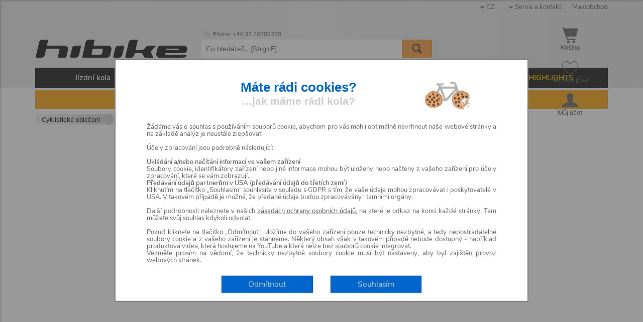

--- FILE ---
content_type: text/html; charset=UTF-8
request_url: https://www.hibike.cz/cyklisticke-obleceni/funkcni-pradlo/spodky-boxerky-n5404653eb593b
body_size: 13441
content:
 

<!DOCTYPE html><!--




     ▄█    █▄     ▄█  ▀█████████▄   ▄█     ▄█   ▄█▄    ▄████████
    ███    ███   ███    ███    ███ ███    ███ ▄███▀   ███    ███
    ███    ███   ███▌   ███    ███ ███▌   ███▐██▀     ███    █▀
   ▄███▄▄▄▄███▄▄ ███▌  ▄███▄▄▄██▀  ███▌  ▄█████▀     ▄███▄▄▄
  ▀▀███▀▀▀▀███▀  ███▌ ▀▀███▀▀▀██▄  ███▌ ▀▀█████▄    ▀▀███▀▀▀
    ███    ███   ███    ███    ██▄ ███    ███▐██▄     ███    █▄
    ███    ███   ███    ███    ███ ███    ███ ▀███▄   ███    ███
    ███    █▀    █▀   ▄█████████▀  █▀     ███   ▀█▀   ██████████
    ▀

         Welcome to our source code! PHP, JavaScript, MySQL.
         Apply at jobs@hibike.de to become part of our team!



































































































-->

<!--[if lt IE 7]> <html lang="" dir="ltr" class="no-js lt-ie9 lt-ie8 lt-ie7 ie6 oldie"> <![endif]-->
<!--[if IE 7]> <html lang="cz" dir="ltr" class="no-js lt-ie9 lt-ie8 ie7 oldie"> <![endif]-->
<!--[if IE 8]> <html lang="cz" dir="ltr" class="no-js lt-ie9 ie8 oldie"> <![endif]-->
<!--[if IE 9]> <html lang="cz" dir="ltr" class="no-js ie9 oldie"> <![endif]-->
<!--[if !IE]> <!-->
<html lang="cz" dir="ltr" class="no-js"> <!--<![endif]-->
<head>
  
  <script>
  window.dataLayer = window.dataLayer || [];
</script>


  
    
    
    
    

  
        <meta name="robots" content="index, follow">   
    <link rel="canonical" href="https://www.hibike.cz/cyklisticke-obleceni/funkcni-pradlo/spodky-boxerky-n5404653eb593b" />
    
         
     
     <link rel="alternate" hreflang="zh-Hant" href="https://cn.hibike.com/page/page/page-n5404653eb593b" />
     <link rel="alternate" hreflang="de-at" href="https://www.hibike.at/fahrradbekleidung/unterwasche/unterhosen-n5404653eb593b" />
     <link rel="alternate" hreflang="bg" href="https://www.hibike.bg/page/page/page-n5404653eb593b" />
     <link rel="alternate" hreflang="de-ch" href="https://www.hibike.ch/fahrradbekleidung/unterwasche/unterhosen-n5404653eb593b" />
     <link rel="alternate" hreflang="en" href="https://www.hibike.com/bike-apparel/sports-underwear/underpants-n5404653eb593b" />
     <link rel="alternate" hreflang="cs" href="https://www.hibike.cz/cyklisticke-obleceni/funkcni-pradlo/spodky-boxerky-n5404653eb593b" />
     <link rel="alternate" hreflang="de-de" href="https://www.hibike.de/fahrradbekleidung/unterwasche/unterhosen-n5404653eb593b" />
     <link rel="alternate" hreflang="es" href="https://www.hibike.es/ropa-ciclismo/ropa-interior-deportiva/calzoncillos-deportivos---boxer-n5404653eb593b" />
     <link rel="alternate" hreflang="fr" href="https://www.hibike.fr/equipement-du-cycliste/sous-vetements-de-sport/slips---boxer-n5404653eb593b" />
     <link rel="alternate" hreflang="hu" href="https://www.hibike.hu/ruhazat/alsoruhazat/unterhosen-n5404653eb593b" />
     <link rel="alternate" hreflang="it" href="https://www.hibike.it/abbigliamenti/intimo-ciclismo/mutande-n5404653eb593b" />
     <link rel="alternate" hreflang="nl" href="https://www.hibike.nl/kleding/ondergoed/unterhosen-n5404653eb593b" />
                
    
    
  

    <title>Boxerky s & bez cyklistické vložky koupíte výhodně online | hibike.cz</title>
    <meta name="description"              content="Lll-➤ Dámské kalhotky  ✚ pánské boxerky ✔výhodně koupíte v našem obchodě se spodním prádlem. Boxerky s ✚ bez cyklistické vložky všech známých značek jako ➥Craft ➥Gore Bike Wear ➥Vaude ...! Rychlá doprava ➥ ušetříte ve specializovaném obchodě na kola hibike.cz">
    <meta name="eShop-sessionID"          content="E20260201-GenericBot-www-hibike-cz" />
    <meta name="eShop-GUI-language"       content="12" />
    <meta name="eShop-cycle"              content="667" />
    <meta name="eShop-time"               content="2026-02-01 00:39:27" />
    <meta name="eShop-ABcasename"         content="case_A" />
    <meta name="audience"                 content="All" />
    <meta name="theme-color"              content="#0066cc" />
    <meta http-equiv="Content-Type"       content="text/html;charset=utf-8" />

    
    <link rel="shortcut icon"             href="/favicon.ico?v=20251001" type="image/x-icon" />
    
    <link rel="icon" type="image/png" sizes="16x16" href="/favicon-16x16.png">
    <link rel="icon" type="image/png" sizes="32x32" href="/favicon-32x32.png">
    <link rel="icon" type="image/png" sizes="192x192" href="/android-chrome-192x192.png">
    <link rel="icon" type="image/png" sizes="512x512" href="/android-chrome-512x512.png">
    
    <link rel="apple-touch-icon" sizes="180x180" href="/apple-touch-icon.png">

    <link rel="preconnect"                href="https://cdn.hibike.com/image" />
    <meta name="viewport"                 content="width=device-width, initial-scale=1.0, user-scalable=1">  
    <meta name="eShop-release"            content="eShop desktop 10.42.00 [Rev. 55088]" />
    <meta name="eShop-GUI-00-version"     content="55088" />
        <meta name="eShop-GUI-version" content="DE 10.09.00 20251212_1212" />
<meta name="verify-v1" content="/qVV/5bVj3RcuO6p7gjZ1Osqn9nNZr1b/iN2iX3zURo=" />
<meta name="google-site-verification" content="c7vgcIpcOyUnY16oWL_r9mw8VvVrM32g-edW5UiP8Dk" />
  
   
    <script src="/view/_resources/js/jquery/jquery-3.2.0.min.js" type="text/javascript"></script> 
    <script type="text/javascript">
      jQuery.noConflict();
      var $jq = jQuery;
    </script>
    <script src="/view/_resources/js/jquery-ui/1.12.1/jquery-ui.min.js" type="text/javascript"></script> 
    <link rel="stylesheet" href="/view/theme_eshop7/_resources/css/jquery-ui/1.12.1/jquery-ui.min.css" type="text/css" />
     
            <script src="/view/_resources/js/modernizr/modernizr-2.8.3.min.js"></script>
        
        <link rel="stylesheet" media="screen" href="/view/theme_eshop7/_resources/css/superfish/superfish.css">
        
        <link rel="stylesheet" media="screen" href="/view/theme_eshop7/_resources/css/superfish/superfish-vertical.css">
        <link rel="stylesheet" href="/view/_resources/js/slider.bxslider/jquery.bxslider.css" type="text/css"/>
        
        <link rel="stylesheet" href="/view/_resources/js/slider.coin/coin-slider-styles.css" type="text/css" />
        
        <link rel="stylesheet" href="/view/_resources/js/lightbox.fancybox/3.0/jquery.fancybox.min.css" type="text/css" />
        
        <link rel="stylesheet" href="/view/_resources/js/jAutochecklist-1.3.2/jAutochecklist.min.css?v=1.3.2" type="text/css" />
        
        <script src="/view/_resources/js/eshop/eshop_jq.min.js?rev=55088"></script>
        
        <script src="/view/_resources/js/eshop/eshop_jq.I18N.12.min.js?rev=55088"></script>
     
    <link href="/view/_resources/webfonts/stylesheet.css?rev=55088" rel="stylesheet" type="text/css" media="screen" /> 
    <link rel="stylesheet" type="text/css" href="/view/theme_eshop7/_resources/css/eshop_responsive.0.min.css?rev=55088" /> 
    <link rel="stylesheet" type="text/css" href="/view/theme_eshop7/_resources/css/eshop_responsive.12.min.css?rev=55088" /> 
            
        
        <style>
            @media screen and (min-width: 1140px) {
                body {
                          background: #FFFFFF none; /* fireplace_default */
                }
      }
      @media screen and (max-width: 1139px) {
       body {
         background: #FFFFFF;
       }
    </style>

    
      </head>

  <body>
  
  

    <script type="application/ld+json">
      {
        "@context": "https://schema.org",
        "@type": "Organization",
        "name": "HIBIKE",
        "url": "https://www.hibike.cz",
        "contactPoint":
        { "@type": "ContactPoint",
          "telephone": "+49 6173 9239 0",
          "contactType": "customer service"
        },
        "logo": "https://cdn.hibike.com/public/logo2012-08/LOGO_HIBIKE_Button_150x099.png",
        "sameAs": [
          "https://www.facebook.com/hibike.de",
          "https://instagram.com/hibike.de/",
          "https://www.youtube.com/user/HIBIKEvideo"
        ]
      }
    </script>

    <div id="devicemarker" class="devicemarker"></div> 
    <div id="delegatedEventHome"> 
 


<div id="header_background"></div>
  <div id="main_content_container" class="container_12" >






        

<div id="container_headerbar">
  <header>

      
    <div class="desktop_hide">
      <div class="clearfix" style="position:relative;box-sizing:border-box;height:80px;">
        <div style="border-top:15px solid #0066CC;"></div>
        <div style="position:absolute;left:5px;top:5px;width:95%;">
          <a href="https://www.hibike.cz/" data-behaviour="withPreloaderImage" title="Klikněte zde, k vrácení na úvodní stránku">
            <img alt="HIBIKE Logo" src="https://cdn.hibike.com/public/eShop/logo/hibike_logo_202505_dark.svg" style="position:absolute;top:15px;max-width:35%;" />
          </a>
        </div>
      </div>

        
        
        
      <div class="headerbar_subarea_buttons_wrapper">
          
          
        <div class="headerbar_subarea_buttons_button cursor_hand sel_triggerMenu" id="headerbar_subarea_buttons_button_nav">
          <img class="headerbar_subarea_buttons_button_img" src="/view/theme_eshop7/_resources/image/sprite/sprite.0/taskbar-064x064-888888.png" alt="Navigation" title="Výběr výrobku otevřít a zavřít" width="50%" height="50%" />
        </div>

          
        <div class="headerbar_subarea_buttons_button cursor_hand hovereffect_spotty">
          <a href="https://www.hibike.cz/shop/checkout/scart/nakupni-vozik-checkout.html">
            <div class="headerbar_subarea_buttons_button_lbl sel_headerbar_qtyCart"></div>
            <img class="headerbar_subarea_buttons_button_img" src="/view/theme_eshop7/_resources/image/sprite/sprite.0/cart-064x064-888888.png" alt="Zobrazit košík" title="Klikněte zde, k zobrazení košíku" width="50%" height="50%" />
          </a>
        </div>

          
        <div class="headerbar_subarea_buttons_button cursor_hand hovereffect_spotty">
          <a href="https://www.hibike.cz/shop/portal/swishlist/moje-hibike-wishlist.html">
            <div class="headerbar_subarea_buttons_button_lbl sel_headerbar_qtyWishlist"></div>
            <img class="headerbar_subarea_buttons_button_img" src="/view/theme_eshop7/_resources/image/sprite/sprite.0/favorite-064x064-filled-888888.png" alt="Seznam přání" title="Kliknutím sem přejdete na seznam přání" width="50%" height="50%" />
          </a>
        </div>

          
          
        <div class="headerbar_subarea_buttons_button cursor_hand" id="headerbar_subarea_buttons_button_tool">
          <div class="headerbar_subarea_buttons_button_lbl background_shaded_heavy" style="font-size:0.8em;">CZ</div>
          <img class="headerbar_subarea_buttons_button_img" src="/view/theme_eshop7/_resources/image/sprite/sprite.0/user-064x064-888888.png" alt="Tools" title="Tools otevřít a zavřít" width="50%" height="50%" />
        </div>

      </div>
    </div>

      
      
              <script type="application/ld+json">
          {
              "@context": "http://schema.org",
              "@type": "WebSite",
              "url": "https://www.hibike.cz",
              "potentialAction": {
                  "@type": "SearchAction",
                  "target": "https://www.hibike.cz/search-mg-1--1?query={search_term_string}",
                  "query-input": "required name=search_term_string"
              }
          }




        </script>
        <div class="widget_suggestbox_curtain"></div>
          
        <div id="subarea_searchbox" class="grid_8 push_2 alpha background_transparent subarea_searchbox">
          <form action="https://www.hibike.cz/najit-vyrobky-znacky-a-dalsi-mg-1--1" method="post" id="eshop_headerbar_frm_query" name="frm_query" data-autosession="true">
                                
                          <div class="grid_8 background_transparent margin_all_none">
                <div class="searchentry"><input id="eshop_headerbar_searchphrase" type="text" class="searchentry_text" name="query" autocomplete="off" autocorrect="off" autocapitalize="off" spellcheck="false" size=12 value="" placeholder="Co hledáte?&hellip;" alt="Strg+F: Co hledáte?" /><input data-behaviour="withPreloaderImage" type="image" class="searchentry_starter" src="/view/theme_eshop7/_resources/image/misc/loupe_064x064.png" title="Hledat" /><div id="subarea_searchbox_spinner" class="searchentry_spinner"><img src="/view/_resources/js/eshop/wait_crank_16.gif"></div></div>
                
              <div id="widget_suggestbox">
                <div id="suggestbox_closer">&#10005;</div>
                <div id="suggestbox">Suggestbox content here
                </div> 
              </div>
            </div>
          </form>
        </div>
          
        <div class="mobile_hide" style="position:relative;">
          <a title="Klikněte zde, k vrácení na úvodní stránku" href="https://www.hibike.cz/">
            <img alt="HIBIKE Logo" src="https://cdn.hibike.com/public/eShop/logo/hibike_logo_202505_dark.svg" style="position:absolute;top:79px;width:304px;height:36px;" />
          </a>

          <div class="top_right_link bar">
          <span class="is_dropdown sel_country">CZ
            <ul>
              Doprava do: <br>
              <select id="sel_cart_country" class="sel_countryselector searchoptions" style="width:180px;" name="props[country]" data-redirectto="self">
                <option value="BE">Belgie</option>
<option value="BG">Bulharsko</option>
<option value="CZ" selected="selected">Česko</option>
<option value="HR">Chorvatsko</option>
<option value="DK">Dánsko</option>
<option value="EE">Estonsko</option>
<option value="FI">Finsko</option>
<option value="FR">Francie</option>
<option value="IE">Irsko</option>
<option value="IT">Itálie</option>
<option value="LT">Litva</option>
<option value="LV">Lotyšsko</option>
<option value="LU">Lucembursko</option>
<option value="HU">Maďarsko</option>
<option value="DE">Německo</option>
<option value="NL">Nizozemsko</option>
<option value="PL">Polsko</option>
<option value="PT">Portugalsko</option>
<option value="AT">Rakousko</option>
<option value="GR">Řecko</option>
<option value="RO">Rumunsko</option>
<option value="SK">Slovensko</option>
<option value="SI">Slovinsko</option>
<option value="ES">Španělsko</option>
<option value="SE">Švédsko</option>

              </select>
            </ul>
          </span> <span class="is_dropdown">Servis a kontakt
            <ul>
              <li>
                <form action="https://www.hibike.cz/shop/form/fes/l12/kontaktni-formular.html" method="post" id="frm_emailservice_entry" name="frm_emailservice_entry" data-autosession="true">
                  
                  <a href="#" rel="nofollow" class="" data-behaviour="withPreloaderImage" data-submits="frm_emailservice_entry">
                    Kontaktní formulář
                  </a>
                </form>
              </li>
              
              <li>
               <form action="https://www.hibike.cz/shop/portal/stransinfo/moje-hibike-transinfo.html" method="post" id="frm_transinfo" name="frm_transinfo" data-autosession="true">
                 <a href="#" rel="nofollow" class="" data-behaviour="withPreloaderImage" data-submits="frm_transinfo">
                   Stav objednávky
                 </a>
               </form>
              </li>

              <li>
                <a href="https://www.hibike.cz/info/common/doprava-platba-n703">
                  Doprava a platba
                </a>
              </li>
              <li>
                <a href="https://www.hibike.cz/info/common/vraceni-zasilky-n4bbf2240ebc29">
                  Vrácení zboží
                </a>
              </li>
              <li>
                <a href="https://www.hibike.cz/info/common/faq-nejcastejsi-dotazy-n711">
                  FAQ
                </a>
              </li>
              <li>
                <a href="https://www.hibike.cz/info/common/kariera-n2190">
                  Kariéra a zaměstnání
                </a>
              </li>
            </ul>
          </span> <span>
            <a href="https://www.hibike.cz/info/common/kamenna-prodejna-n2583">
              Maloobchod
            </a>
          </span>
          </div>

          <div class="top_right_link hotline">
                          
                              <img src="https://cdn.hibike.com/image/icon2026/phone_in_talk_016x016.png" alt="Hotline" width="16" height="16">
Phone: +44 33 30382280
                                    </div>

            
            
            
          <div class="headerbar_subarea_buttons_wrapper">
              
            <a href="https://www.hibike.cz/shop/checkout/scart/nakupni-vozik-checkout.html">
              <div class="headerbar_subarea_buttons_button cursor_hand hovereffect_spotty" title="Klikněte zde, k zobrazení košíku">
                <div class="headerbar_subarea_buttons_button_lbl sel_headerbar_qtyCart"></div>
                <img src="/view/_resources/image/image.png" class="headerbar_subarea_buttons_button_img sprite sprite_0_cart-032x032-888888" alt="Zobrazit košík" /><br />
                  Košíku
              </div>
            </a>

              
            <a href="https://www.hibike.cz/shop/portal/swishlist/moje-hibike-wishlist.html">
              <div class="headerbar_subarea_buttons_button cursor_hand hovereffect_spotty" title="Kliknutím sem přejdete na seznam přání">
                <div class="headerbar_subarea_buttons_button_lbl sel_headerbar_qtyWishlist"></div>
                <img src="/view/_resources/image/image.png" class="sel_headerbar_wishlist_icon sprite sprite_0_favorite-032x032-unfilled-888888" alt="Seznam přání" /><br />
                  Seznam přání
              </div>
            </a>

              
            <div class="flow_position_relative flow_float_right">
              <a href="https://www.hibike.cz/shop/portal/slogin/moje-hibike-login.html">
                <div class="headerbar_subarea_buttons_button cursor_hand hovereffect_spotty" title="Můj účet">
                  <img src="/view/_resources/image/image.png" class="sprite sprite_0_user-032x032-888888" /><br />
                                            Můj účet
                                    </div>
              </a>
                            </div>

          </div>
        </div>
      
  </header>

    
  <div id="subarea_portal" class="padding_top_large padding_bottom_std desktop_hide">
    <div class="subarea_portal_wrapper">
        
      <div class="desktop_hide">
          Doprava do: CZ<br />
        <select id="sel_country" class="sel_countryselector searchoptions" name="props[country]" data-redirectto="self">
            <option value="BE">Belgie</option>
<option value="BG">Bulharsko</option>
<option value="CZ" selected="selected">Česko</option>
<option value="HR">Chorvatsko</option>
<option value="DK">Dánsko</option>
<option value="EE">Estonsko</option>
<option value="FI">Finsko</option>
<option value="FR">Francie</option>
<option value="IE">Irsko</option>
<option value="IT">Itálie</option>
<option value="LT">Litva</option>
<option value="LV">Lotyšsko</option>
<option value="LU">Lucembursko</option>
<option value="HU">Maďarsko</option>
<option value="DE">Německo</option>
<option value="NL">Nizozemsko</option>
<option value="PL">Polsko</option>
<option value="PT">Portugalsko</option>
<option value="AT">Rakousko</option>
<option value="GR">Řecko</option>
<option value="RO">Rumunsko</option>
<option value="SK">Slovensko</option>
<option value="SI">Slovinsko</option>
<option value="ES">Španělsko</option>
<option value="SE">Švédsko</option>

        </select><br />
      </div>

        
      <div class="anchor mobile_hide">
        <form action="https://www.hibike.cz/shop/form/fes/l12/kontaktni-formular.html" method="post" id="frm_emailservice_entry" name="frm_emailservice_entry" data-autosession="true">
            
          <a href="#" rel="nofollow" class="hovereffect" data-behaviour="withPreloaderImage" data-submits="frm_emailservice_entry" style="vertical-align:middle;">
            <img src="/view/_resources/image/image.png" class="sprite sprite_0_at_019x028" style="vertical-align:middle;border:none;" title="Kliknutím sem přejdete na zabezpečený kontaktní formulář" />
              e-mailový kontakt
          </a>
        </form>
      </div>
        
      <div class="anchor desktop_hide">
          <a class="hovereffect" data-behaviour="withPreloaderImage" href="https://www.hibike.cz/archiv/o-nas-n4cd9597f0c298"><img src="/view/_resources/image/image.png" class="sprite sprite_0_at_019x028" style="vertical-align:middle;border:none;" title="O nás" />O nás</a>
      </div>
        
      <div class="anchor desktop_hide">
          <a class="hovereffect" data-behaviour="withPreloaderImage" href="https://www.hibike.cz/info/common/kontakt-o-spolecnosti-n698"><img src="/view/_resources/image/image.png" class="sprite sprite_0_phone_019x028" style="vertical-align:middle;border:none;" title="Kontakt" />Kontakt</a>
      </div>
        
      <div class="anchor">
          <a class="hovereffect" data-behaviour="withPreloaderImage" href="https://www.hibike.cz/info/common/faq-nejcastejsi-dotazy-n711"><img src="/view/_resources/image/image.png" class="sprite sprite_0_questionmark_019x028" style="vertical-align:middle;border:none;" title="FAQ - Často kladené otázky a odpovědi" />Dotazy - FAQ</a>
      </div>

        
                  <form action="https://www.hibike.cz/shop/portal/slogin/moje-hibike-login.html" method="post" id="frm_login" name="frm_login" data-autosession="true">
            <a href="#" rel="nofollow" class="hovereffect" data-behaviour="withPreloaderImage" data-submits="frm_login">
              <img src="/view/_resources/image/image.png" class="sprite sprite_0_login_019x028" style="vertical-align:middle;border:none;" title="Přihlásit se" />
                Přihlásit se
            </a><br />
          </form>
                      <form action="https://www.hibike.cz/shop/portal/stransinfo/moje-hibike-transinfo.html" method="post" id="frm_transinfo" name="frm_transinfo" data-autosession="true">
        <a href="#" rel="nofollow" class="hovereffect" data-behaviour="withPreloaderImage" data-submits="frm_transinfo">
          <img src="/view/_resources/image/image.png" class="sprite sprite_0_status_019x028" style="vertical-align:middle;border:none;" title="Stav dotazovací objednávky" />
            Stav objednávky
        </a><br />
      </form>

    </div>
  </div>

</div> <!-- container_headerbar -->

<div id="container_navigation-horizontal">
  <nav> <!-- hormen --><div class="clearfix"><ul id="mainmenu_h" class="sf-menu"><li class="emphasize_top" ><a class="emphasize_top" data-behaviour="withPreloaderImage" href="https://www.hibike.cz/jizdni-kola-n52f11610dc5b3" alt="84 Produkte in Jízdní kola" >Jízdní kola</a><ul class="multicol" style="width:400px;"><div><ul><li class="" ><a class="" data-behaviour="withPreloaderImage" href="https://www.hibike.cz/jizdni-kola/cervelo-n54f464db1bbd5" alt="24 Produkte in Cervélo" >Cervélo</a></li><li class="" ><a class="" data-behaviour="withPreloaderImage" href="https://www.hibike.cz/jizdni-kola/felt-n54f4656a99167" alt="8 Produkte in Felt" >Felt</a></li><li class="" ><a class="" data-behaviour="withPreloaderImage" href="https://www.hibike.cz/jizdni-kola/focus-n54f46090a3ef4" alt="1 Produkte in Focus" >Focus</a></li><li class="" ><a class="" data-behaviour="withPreloaderImage" href="https://www.hibike.cz/jizdni-kola/kona-n58b43e81ad9d6" alt="2 Produkte in Kona" >Kona</a></li><li class="" ><a class="" data-behaviour="withPreloaderImage" href="https://www.hibike.cz/jizdni-kola/ridley-n54f4615f80a90" alt="16 Produkte in Ridley" >Ridley</a></ul></div><div><ul><li class="" ><a class="" data-behaviour="withPreloaderImage" href="https://www.hibike.cz/jizdni-kola/santa-cruz-n54f46208192bd" alt="24 Produkte in Santa Cruz" >Santa Cruz</a></li><li class="" ><a class="" data-behaviour="withPreloaderImage" href="https://www.hibike.cz/jizdni-kola/specialized-n54f45fbe43366" alt="15 Produkte in Specialized" >Specialized</a></li><li class="" ><a class="" data-behaviour="withPreloaderImage" href="https://www.hibike.cz/jizdni-kola/unno-n51e3c78d356f1" alt="3 Produkte in Unno" >Unno</a></div></ul><li class="" ><a class="" data-behaviour="withPreloaderImage" href="https://www.hibike.cz/komponenty-n52f1161237298" alt="Gehe zu Komponenty" >Komponenty</a><ul class="multicol" style="width:600px;"><div><ul><li class="" ><a class="" data-behaviour="withPreloaderImage" href="https://www.hibike.cz/komponenty/blatniky-chranice-ramu-n274" alt="12 Produkte in Blatníky & chrániče rámu" >Blatníky & chrániče rámu</a></li><li class="" ><a class="" data-behaviour="withPreloaderImage" href="https://www.hibike.cz/komponenty/brzdy-n53" alt="132 Produkte in Brzdy" >Brzdy</a></li><li class="" ><a class="" data-behaviour="withPreloaderImage" href="https://www.hibike.cz/komponenty/derailleurs-shift-levers-n485f98921b31c8.85204029" alt="96 Produkte in Derailleurs & shift levers" >Derailleurs & shift levers</a></li><li class="" ><a class="" data-behaviour="withPreloaderImage" href="https://www.hibike.cz/komponenty/duse-n560d02a8bb514" alt="39 Produkte in Duše" >Duše</a></li><li class="" ><a class="" data-behaviour="withPreloaderImage" href="https://www.hibike.cz/komponenty/elektronicke-razeni-n53c386d19fde2" alt="39 Produkte in Elektronické řazení" >Elektronické řazení</a></li><li class="" ><a class="" data-behaviour="withPreloaderImage" href="https://www.hibike.cz/komponenty/elektronika-n4b609af36e1e6" alt="46 Produkte in Elektronika" >Elektronika</a></li><li class="" ><a class="" data-behaviour="withPreloaderImage" href="https://www.hibike.cz/komponenty/gripy-n44" alt="9 Produkte in Gripy" >Gripy</a></li><li class="" ><a class="" data-behaviour="withPreloaderImage" href="https://www.hibike.cz/komponenty/group-sets-n485f9a03287273.49378205" alt="3 Produkte in Group sets" >Group sets</a></li><li class="" ><a class="" data-behaviour="withPreloaderImage" href="https://www.hibike.cz/komponenty/hlavova-slozeni-n48" alt="2 Produkte in Hlavová složení" >Hlavová složení</a></li><li class="" ><a class="" data-behaviour="withPreloaderImage" href="https://www.hibike.cz/komponenty/kliky-n188" alt="44 Produkte in Kliky" >Kliky</a></li><li class="" ><a class="" data-behaviour="withPreloaderImage" href="https://www.hibike.cz/komponenty/lahve-kosiky-n293" alt="15 Produkte in Lahve & košíky" >Lahve & košíky</a></ul></div><div><ul><li class="" ><a class="" data-behaviour="withPreloaderImage" href="https://www.hibike.cz/komponenty/nosice-kosiky-n290" alt="3 Produkte in Nosiče & Košíky" >Nosiče & Košíky</a></li><li class="" ><a class="" data-behaviour="withPreloaderImage" href="https://www.hibike.cz/komponenty/naboje-n304" alt="15 Produkte in Náboje" >Náboje</a></li><li class="" ><a class="" data-behaviour="withPreloaderImage" href="https://www.hibike.cz/komponenty/odpruzene-vidlice-n31" alt="38 Produkte in Odpružené vidlice" >Odpružené vidlice</a></li><li class="" ><a class="" data-behaviour="withPreloaderImage" href="https://www.hibike.cz/komponenty/omotavky-n54195774548b5" alt="2 Produkte in Omotávky" >Omotávky</a></li><li class="" ><a class="" data-behaviour="withPreloaderImage" href="https://www.hibike.cz/komponenty/pedaly-n162" alt="8 Produkte in Pedály" >Pedály</a></li><li class="" ><a class="" data-behaviour="withPreloaderImage" href="https://www.hibike.cz/komponenty/plaste-n5437caaceaa37" alt="117 Produkte in Pláště" >Pláště</a></li><li class="" ><a class="" data-behaviour="withPreloaderImage" href="https://www.hibike.cz/komponenty/pumpy-n272" alt="15 Produkte in Pumpy" >Pumpy</a></li><li class="" ><a class="" data-behaviour="withPreloaderImage" href="https://www.hibike.cz/komponenty/predstavce-n50" alt="8 Produkte in Představce" >Představce</a></li><li class="" ><a class="" data-behaviour="withPreloaderImage" href="https://www.hibike.cz/komponenty/rafky-n5437c85fb3bdb" alt="9 Produkte in Ráfky" >Ráfky</a></li><li class="" ><a class="" data-behaviour="withPreloaderImage" href="https://www.hibike.cz/komponenty/ramy-n20" alt="8 Produkte in Rámy" >Rámy</a></li><li class="" ><a class="" data-behaviour="withPreloaderImage" href="https://www.hibike.cz/komponenty/sedla-n410" alt="16 Produkte in Sedla" >Sedla</a></ul></div><div><ul><li class="" ><a class="" data-behaviour="withPreloaderImage" href="https://www.hibike.cz/komponenty/sedlovky-n95" alt="13 Produkte in Sedlovky" >Sedlovky</a></li><li class="" ><a class="" data-behaviour="withPreloaderImage" href="https://www.hibike.cz/komponenty/servis-a-udrzba-n52f1161498673" alt="47 Produkte in Servis a údržba" >Servis a údržba</a></li><li class="" ><a class="" data-behaviour="withPreloaderImage" href="https://www.hibike.cz/komponenty/spare-parts-small-parts-screws-n211" alt="17 Produkte in Spare parts, small parts & screws" >Spare parts, small parts & screws</a></li><li class="" ><a class="" data-behaviour="withPreloaderImage" href="https://www.hibike.cz/komponenty/stredova-slozeni-n193" alt="20 Produkte in Středová složení" >Středová složení</a></li><li class="" ><a class="" data-behaviour="withPreloaderImage" href="https://www.hibike.cz/komponenty/svetla-na-kolo-n4b609bbabeac0" alt="25 Produkte in Světla na kolo" >Světla na kolo</a></li><li class="" ><a class="" data-behaviour="withPreloaderImage" href="https://www.hibike.cz/komponenty/tlumice-n53e885d594de2" alt="40 Produkte in Tlumiče" >Tlumiče</a></li><li class="" ><a class="" data-behaviour="withPreloaderImage" href="https://www.hibike.cz/komponenty/zapletena-kola-n295" alt="24 Produkte in Zapletená kola" >Zapletená kola</a></li><li class="" ><a class="" data-behaviour="withPreloaderImage" href="https://www.hibike.cz/komponenty/zamky-n291" alt="4 Produkte in Zámky" >Zámky</a></li><li class="" ><a class="" data-behaviour="withPreloaderImage" href="https://www.hibike.cz/komponenty/retezy-kazety-n560cec0d8542d" alt="108 Produkte in Řetězy & kazety" >Řetězy & kazety</a></li><li class="" ><a class="" data-behaviour="withPreloaderImage" href="https://www.hibike.cz/komponenty/riditka-n42" alt="15 Produkte in Řidítka" >Řidítka</a></div></ul><li class="" ><a class="" data-behaviour="withPreloaderImage" href="https://www.hibike.cz/bulk-products-n50a5160e121f2" alt="336 Produkte in Bulk Products" >Bulk Products</a></li><li class="" ><a class="" data-behaviour="withPreloaderImage" href="https://www.hibike.cz/hi-bundles-n52610a18214b4" alt="47 Produkte in .HI-Bundles" >HI-Bundles</a></li><li class="font_color_orange" ><a class="font_color_orange" data-behaviour="withPreloaderImage" href="https://www.hibike.cz/highlights-n52e8e5a8960b2" alt="Gehe zu HIGHLIGHTS" >HIGHLIGHTS</a><ul class="multicol" style="width:200px;"><div><ul><li class="" ><a class="" data-behaviour="withPreloaderImage" href="https://www.hibike.cz/highlights/mega-deals-n4f14497c596f9" alt="32 Produkte in .Mega Deals" >Mega Deals</a></li><li class="" ><a class="" data-behaviour="withPreloaderImage" href="https://www.hibike.cz/highlights/new-arrivals-n56c43e33ac6a9" alt="94 Produkte in .New Arrivals" >New Arrivals</a></ul></div></nav> <!-- hormen -->

<script>
  $jq(document).ready(
    function() {
      $jq('#mainmenu_h').superfish(
        {
          animation: { height:'show' },
          delay:     500,
          cssArrows: false
        }
      ); // superfish()
    } // function
  ); // ready()
</script>

</div> <!-- container_navigation-horizontal -->

  
  
      
            <!-- 62652 -->
<style>
  a.countdown:link,
  a.countdown:visited,
  a.countdown:hover {
    color: black;
    text-decoration: none;
  }
  .mobile-break {
    display: inline;
  }
  @media screen and (max-width:800px) {
    .promobar {
      align-items:center;
      background-color:#feba43;
      color:#000000;
      display:flex;
      flex-direction: column;
      justify-content:center;
      padding-bottom:0.5em;
      padding-top:0.5em;
      text-align:center;
      width:100%;
    }
    .mobile-break {
      display: block;
    }
  }
  @media screen and (min-width:801px) {
    .promobar {
      align-items:center;
      background-color:#feba43;
      color:#000000;
      display:flex;
      flex-direction: column;
      font-size:1.2em;
      font-weight:bold;
      justify-content:center;
      padding-bottom:0.75em;
      padding-top:0.75em;
      text-align:center;
      width:100%;
    }
  }
</style>

<div class="spacer_horizontal"></div>
<div class="promobar">
  <a href="/bulk-produkte-n50a5160e121f2" class="countdown">
  Získej 15,5% slevu na BULK produkty: Kód AG493/1S83-T9X5-S8AM
  </a>
</div>
<div class="spacer_horizontal"></div>
      

<div id="wrapper-01">

 
<div id="container_sidebarleft" style="display:none;">
  <aside>
      
      
      
      
      
      

      
    <div id="filter_sidebar" class="noselect clearfix margin_top_std mobile_hide">
         

    </div>

                
                        
          
          
        
        
          
          
          
          
          
                    
          
          
          
      
  </aside>
</div> <!-- container_sidebarleft -->
<div id="container_mainarea">
  <main> 
    
    
    
                      


  <div class="breadcrumbwrapper">
    <ul class="breadcrumbpath">
        
                                  <li>
                <a data-behaviour="withPreloaderImage" href="https://www.hibike.cz/cyklisticke-obleceni-n52f1161362e47">
                    Cyklistické oblečení
                </a>
              </li>
                                              <li>
                <a data-behaviour="withPreloaderImage" href="https://www.hibike.cz/cyklisticke-obleceni/funkcni-pradlo-n143">
                    Funkční prádlo
                </a>
              </li>
                                            </ul>
  </div>

  <script type="application/ld+json">
{
  "@context": "https://schema.org",
  "@type": "BreadcrumbList",
  "itemListElement": [
    {
      "@type": "ListItem",
      "position": 1,
      "name": "Cyklistické oblečení",
      "item": "https://www.hibike.cz/cyklisticke-obleceni-n52f1161362e47"
    },
    {
      "@type": "ListItem",
      "position": 2,
      "name": "Funkční prádlo",
      "item": "https://www.hibike.cz/cyklisticke-obleceni/funkcni-pradlo-n143"
    },
    {
      "@type": "ListItem",
      "position": 3,
      "name": "Spodky, boxerky",
      "item": "https://www.hibike.cz/cyklisticke-obleceni/funkcni-pradlo/spodky-boxerky-n5404653eb593b"
    }
  ]
}

  </script>

      <div class="table_cell_left table_cellwidth_100p_d">
      
      
      
              <h1 style="text-align: center;padding-bottom: 25px;">Spodky, boxerky</h1>
      
      
                      
      

      
      
    <div class="desktop_hide">
         

    </div>

      
      

      
      
  </div>
    
    
    
    
    
    
<!-- page object create time 01.02.2026 00:39 -->
<div class="clearfix"></div>
<div class="clearfix wrapper_alltiles">

    
        
    </div>


    
    
    
          <div class="image_maxwidth100" style="position:relative;">
        <!-- page.textBottom 59998 -->
                        
      </div>
    
    
                
    
    
    
    
    
    
    
    
            
      <div class="vspacer_2">&nbsp;</div>
 
  </main>
</div> <!-- container_mainarea -->
</div> 
  </div> <!-- end container_12 -->
    


<div class="section_footerbar">

    
  <footer>

    

      
    <div id="footer_wht" class="background_white">

                  <div class="clearfix shadow_inner_top_bottom">
        <div id="brands_wrapper" class="mobile_hide clearfix">
          <div class="padding_all_large clearfix brands_wrapper_inner">
                          <div class="flow_float_left margin_all_large filter_grayscale filter_opacity5 single_brand">
                
                <a href="/cervelo-m70567">          <img  src="https://cdn.hibike.com/image/Logos/LOGO70567-S.png" alt="Cervelo" TITLE="Cervelo" width="110" height="60" align="middle" ></a>
              </div>
                          <div class="flow_float_left margin_all_large filter_grayscale filter_opacity5 single_brand">
                
                <a href="/felt-m70496">          <img  src="https://cdn.hibike.com/image/Logos/LOGO70496-S.png" alt="Felt" TITLE="Felt" width="110" height="60" align="middle" ></a>
              </div>
                          <div class="flow_float_left margin_all_large filter_grayscale filter_opacity5 single_brand">
                
                <a href="/focus-m70985">          <img  src="https://cdn.hibike.com/image/Logos/LOGO70985-S.png" alt="Focus" TITLE="Focus" width="110" height="60" align="middle" ></a>
              </div>
                          <div class="flow_float_left margin_all_large filter_grayscale filter_opacity5 single_brand">
                
                <a href="/kona-m70338">          <img  src="https://cdn.hibike.com/image/Logos/LOGO70338-S.png" alt="Kona" TITLE="Kona" width="110" height="60" align="middle" ></a>
              </div>
                          <div class="flow_float_left margin_all_large filter_grayscale filter_opacity5 single_brand">
                
                <a href="/santa-cruz-m70297">          <img  src="https://cdn.hibike.com/image/Logos/LOGO70297-S.png" alt="Santa Cruz" TITLE="Santa Cruz" width="110" height="60" align="middle" ></a>
              </div>
                          <div class="flow_float_left margin_all_large filter_grayscale filter_opacity5 single_brand">
                
                <a href="/specialized-m70277">          <img  src="https://cdn.hibike.com/image/Logos/LOGO70277-S.png" alt="Specialized" TITLE="Specialized" width="110" height="60" align="middle" ></a>
              </div>
                          <div class="flow_float_left margin_all_large filter_grayscale filter_opacity5 single_brand">
                
                <a href="/unno-m70953">          <img  src="https://cdn.hibike.com/image/Logos/LOGO70953-S.png" alt="Unno" TITLE="Unno" width="110" height="60" align="middle" ></a>
              </div>
                        
          </div>
        </div>
      </div>
      
        

      <div style="border-top: none;" class="container_12 clearfix">

          
                                        <div class="desktop_hide">
                            
                              </div>
                        
        <div class="clearfix footer_box_outer_wrapper">

            
          <div style="box-sizing: border-box;" class="grid_3 footer_box_inner_wrapper">
            <div class="footer_box_header footer_box_header_open">
              <img src="/view/_resources/image/image.png" class="sprite sprite_0_icon_footer_help_016x016" title="Pomoc & Info"> POMOC & INFO
            </div>
            <div class="footer_box_inner margin_top_large padding_bottom_large">
              <div class="align_left">
                <ul style="line-height:170%;">
                    
                                          <li style="list-style:none;">
                                                    
                                                      <a class="quicklink hovereffect" href="https://www.hibike.cz/info/common/bezbarierovost-n67a1fac249f2b" style="color:#616161">Bezbariérovost</a>
                            &nbsp;
                                                </li>
                                          <li style="list-style:none;">
                                                    
                                                      <a class="quicklink hovereffect" href="https://www.hibike.cz/info/common/kontakt-o-spolecnosti-n698" style="color:#616161">Kontakt  & O společnosti</a>
                            &nbsp;
                                                </li>
                                          <li style="list-style:none;">
                                                    
                                                      <a class="quicklink hovereffect" href="https://www.hibike.cz/info/common/faq-nejcastejsi-dotazy-n711" style="color:#616161">FAQ nejčastější dotazy</a>
                            &nbsp;
                                                </li>
                                          <li style="list-style:none;">
                                                    
                                                      <a class="quicklink hovereffect" href="https://www.hibike.cz/info/common/vraceni-zasilky-n4bbf2240ebc29" style="color:#616161">Vrácení zásilky</a>
                            &nbsp;
                                                </li>
                                          <li style="list-style:none;">
                                                    
                                                      <a class="quicklink hovereffect" href="https://www.hibike.cz/info/common/doprava-platba-n703" style="color:#616161">Doprava & Platba</a>
                            &nbsp;
                                                </li>
                                          <li style="list-style:none;">
                                                    
                                                      <a class="quicklink hovereffect" href="https://www.hibike.cz/info/common/tabulky-velikosti-n4d530a5d48a50" style="color:#616161">Tabulky velikostí </a>
                            &nbsp;
                                                </li>
                                          <li style="list-style:none;">
                                                    
                                                      <a class="quicklink hovereffect" href="https://www.hibike.cz/info/common/ochrana-osobnich-udaju-n739" style="color:#616161">Ochrana osobních údajů</a>
                            &nbsp;
                                                </li>
                                          <li style="list-style:none;">
                                                    
                                                      <a class="quicklink hovereffect" href="https://www.hibike.cz/info/common/obchodni-podminky-n702" style="color:#616161">Obchodní podmínky</a>
                            &nbsp;
                                                </li>
                                          <li style="list-style:none;">
                                                    
                                                      <a class="quicklink hovereffect" href="https://www.hibike.cz/info/common/prihlaseni-k-odberu-newsletteru-n560a49d68fa5d" style="color:#616161">Přihlášení k odběru newsletteru</a>
                            &nbsp;
                                                </li>
                                    </ul>
              </div>
            </div>
          </div>

            
          <div style="box-sizing: border-box;" class="grid_3 footer_box_inner_wrapper">
            <div class="footer_box_header">
              <img src="/view/_resources/image/image.png" class="sprite sprite_0_icon_zoom_016x016" title="$s_word_information">
                INFORMACE
            </div>
            <div class="footer_box_inner margin_top_large padding_bottom_large mobile_hide">
              <ul>
                  
                                                              
                                              <li style="list-style:none">
                          <a class="quicklink hovereffect" href="https://www.hibike.cz/info/common/kariera-n2190" title="Kariéra" style="color:#616161">
                              Kariéra
                          </a>
                        </li>
                                                      </ul>
            </div>

              
            <div class="footer_box_header">
              <img src="/view/_resources/image/image.png" class="sprite sprite_0_icon_footer_shipping_016x016" title="Info"> DOPRAVA
            </div>
            <div class="footer_box_inner margin_top_large padding_bottom_large padding_left_large mobile_hide">
              <span class="margin_right_std"><img src="/view/_resources/image/image.png" class="sprite sprite_0_carrierlogo_1_065x035" alt="DHL-Versand" title="Zasíláme s DHL" /> </span>
                                            </div>
          </div>

            
          <div style="box-sizing: border-box;" class="grid_3 footer_box_inner_wrapper">
            <div class="footer_box_header footer_box_header_open">
              <img src="/view/_resources/image/image.png" class="sprite sprite_0_icon_footer_payment_016x016" title="Info"> PLATEBNÍ MOŽNOSTI
            </div>
            <div class="footer_box_inner margin_top_large padding_bottom_large padding_left_large align_left">
                                            <span class="margin_right_std"><img src="/view/_resources/image/image.png" class="sprite sprite_12_paymethod_109_12_065x035 margin_bottom_std" alt="PayPal" title="Platba přes PayPal" /></span>
                                  <span class="margin_right_std"><img src="/view/_resources/image/image.png" class="sprite sprite_0_payment_amex_065x035 margin_bottom_std" alt="PayPal Amex" title="Platba pomocí služby American Express (prostřednictvím služby PayPal; možné i bez účtu PayPal!)" /></span>
                                                                                                  <span class="margin_right_std"><img src="/view/_resources/image/image.png" class="sprite sprite_0_payment_mc_065x035 margin_bottom_std" alt="mastercard" title="Platba s mastercard (prostřednictvím služby Saferpay nebo PayPal)" /></span>
              <span class="margin_right_std"><img src="/view/_resources/image/image.png" class="sprite sprite_0_payment_visa_065x035 margin_bottom_std" alt="VISA" title="Platba kartou VISA (wahlweise via Saferpay oder PayPal)" /></span>
                          </div>
          </div>

            
          <div style="box-sizing: border-box;" class="grid_3 footer_box_inner_wrapper mobile_hide">
            <div class="footer_box_header">
              <img src="/view/_resources/image/image.png" class="sprite sprite_0_icon_footer_hibike_016x016" title="Info">
              HIBIKE
            </div>
            <div class="footer_box_inner margin_top_large padding_bottom_large">
              <ul>
                                      <li style="color: #616161;">Od roku 1994 - една любов, велосипеди</li>
                                      <li style="color: #616161;">Kompetentní konzultace s odborníky</li>
                                      <li style="color: #616161;">Ověřený obchod & Ochrana osbních dat</li>
                                      <li style="color: #616161;">Bezpečné SSL-šifrování</li>
                                      <li style="color: #616161;">Cyklistický servis</li>
                                      <li style="color: #616161;">100 parkovacích míst u prodejny</li>
                                </ul>
            </div>
          </div>
        </div> 

        <div class="clearfix footer_box_outer_wrapper">

            
          
            
          <div style="box-sizing: border-box;" class="grid_3 footer_box_inner_wrapper">
            <div class="footer_box_header">
              <img src="/view/_resources/image/image.png" class="sprite sprite_0_icon_footer_social_016x016" title="Info"> SOCIÁLNÍ MÉDIA
            </div>
            <div class="footer_box_inner margin_top_large padding_bottom_std mobile_hide">
              <div class="padding_bottom_std padding_left_large">
                <span class="margin_right_std"><a href="https://www.facebook.com/pages/HIBIKE/111908605506848" target="blank"><img src="/view/_resources/image/image.png" class="sprite sprite_0_logo_facebook_030x030" title="Follow us on Facebook"></a></span>
                <span class="margin_right_std"><a href="https://instagram.com/hibike.de/" target="blank"><img src="/view/_resources/image/image.png" class="sprite sprite_0_logo_instagram_030x030" title="Follow us on Instagram"></a></span>
                <span class="margin_right_std"><a href="https://www.youtube.com/user/HIBIKEvideo" target="blank"><img src="/view/_resources/image/image.png" class="sprite sprite_0_logo_youtube_030x030" title="Follow us on YouTube"></a></span>
                <span class="margin_right_std"><a href="https://www.hibike.de/blog" target="blank"><img src="/view/_resources/image/image.png" class="sprite sprite_0_logo_blog_030x030" title="Follow our Blog"></a></span>
              </div>
            </div>
          </div>

            
            
            
                            

            
            
            
        </div> 

          
        <div style="border-top: none;" class="container_12 clearfix padding_all_std margin_top_large margin_bottom_large hint_light">
          <div id="footer_legal_links">
              
                                                <a class="quicklink hovereffect" href="https://www.hibike.cz/info/common/bezbarierovost-n67a1fac249f2b" title="Bezbariérovost" style="color:#616161">
                    Bezbariérovost
                </a>
                  |                                                <a class="quicklink hovereffect" href="https://www.hibike.cz/info/common/kontakt-o-spolecnosti-n698" title="Kontakt  & O společnosti" style="color:#616161">
                    Kontakt  & O společnosti
                </a>
                  |                                                <a class="quicklink hovereffect" href="https://www.hibike.cz/info/common/ochrana-osobnich-udaju-n739" title="Ochrana osobních údajů" style="color:#616161">
                    Ochrana osobních údajů
                </a>
                  |                                                <a class="quicklink hovereffect" href="https://www.hibike.cz/info/common/obchodni-podminky-n702" title="Obchodní podmínky" style="color:#616161">
                    Obchodní podmínky
                </a>
                                          </div>
          <div id="footer_price_annotation">
              Všechny ceny jsou v € s daní pro dodání do Česko;
               kromě <span class="link" onmouseover="this.style.cursor='help'" onclick="$eShop.GUI.popupText('https://www.hibike.cz/shop/popup/e59536/stext/1_versandbedingung.html', 'yes', 570, 570);" >dopravy</span>.
                            <br><sup>(1)</sup> Sleva z doporučené maloobchodní ceny (RRP) výrobce              
          </div>
        </div>
      </div>
    </div>
  </footer>
</div>












  
  





<!-- HC-OffCanvas navigation -->
<link type="text/css" rel="stylesheet" href="/view/_resources/js/hc-offcanvas/dist/hc-offcanvas-nav.css" />
<link type="text/css" rel="stylesheet" href="/view/_resources/js/hc-offcanvas/dist/hc-offcanvas-nav.eshop.css" />

<div class="display_none">
  <nav id="menu-offcanvas">
                                                            <ul>
              <li>
        <a class="emphasize_top" data-behaviour="withPreloaderImage" href="https://www.hibike.cz/jizdni-kola-n52f11610dc5b3" alt="84 Produkte in Jízdní kola">
                            Jízdní kola
                    </a>
                                                                    <ul>
              <li>
        <a class="" data-behaviour="withPreloaderImage" href="https://www.hibike.cz/jizdni-kola/cervelo-n54f464db1bbd5" alt="24 Produkte in Cervélo">
                            Cervélo
                    </a>
                </li>
                                                                    <li>
        <a class="" data-behaviour="withPreloaderImage" href="https://www.hibike.cz/jizdni-kola/felt-n54f4656a99167" alt="8 Produkte in Felt">
                            Felt
                    </a>
                </li>
                                                                    <li>
        <a class="" data-behaviour="withPreloaderImage" href="https://www.hibike.cz/jizdni-kola/focus-n54f46090a3ef4" alt="1 Produkte in Focus">
                            Focus
                    </a>
                </li>
                                                                    <li>
        <a class="" data-behaviour="withPreloaderImage" href="https://www.hibike.cz/jizdni-kola/kona-n58b43e81ad9d6" alt="2 Produkte in Kona">
                            Kona
                    </a>
                </li>
                                                                    <li>
        <a class="" data-behaviour="withPreloaderImage" href="https://www.hibike.cz/jizdni-kola/ridley-n54f4615f80a90" alt="16 Produkte in Ridley">
                            Ridley
                    </a>
                </li>
                                                                    <li>
        <a class="" data-behaviour="withPreloaderImage" href="https://www.hibike.cz/jizdni-kola/santa-cruz-n54f46208192bd" alt="24 Produkte in Santa Cruz">
                            Santa Cruz
                    </a>
                </li>
                                                                    <li>
        <a class="" data-behaviour="withPreloaderImage" href="https://www.hibike.cz/jizdni-kola/specialized-n54f45fbe43366" alt="15 Produkte in Specialized">
                            Specialized
                    </a>
                </li>
                                                                    <li>
        <a class="" data-behaviour="withPreloaderImage" href="https://www.hibike.cz/jizdni-kola/unno-n51e3c78d356f1" alt="3 Produkte in Unno">
                            Unno
                    </a>
                </li>
                                                                      </ul></li>
              <li>
        <a class="" data-behaviour="withPreloaderImage" href="https://www.hibike.cz/komponenty-n52f1161237298" alt="Gehe zu Komponenty">
                            Komponenty
                    </a>
                                                                    <ul>
              <li>
        <a class="" data-behaviour="withPreloaderImage" href="https://www.hibike.cz/komponenty/blatniky-chranice-ramu-n274" alt="12 Produkte in Blatníky & chrániče rámu">
                            Blatníky & chrániče rámu
                    </a>
                </li>
                                                                    <li>
        <a class="" data-behaviour="withPreloaderImage" href="https://www.hibike.cz/komponenty/brzdy-n53" alt="132 Produkte in Brzdy">
                            Brzdy
                    </a>
                                                                      <li>
        <a class="" data-behaviour="withPreloaderImage" href="https://www.hibike.cz/komponenty/derailleurs-shift-levers-n485f98921b31c8.85204029" alt="96 Produkte in Derailleurs & shift levers">
                            Derailleurs & shift levers
                    </a>
                </li>
                                                                    <li>
        <a class="" data-behaviour="withPreloaderImage" href="https://www.hibike.cz/komponenty/duse-n560d02a8bb514" alt="39 Produkte in Duše">
                            Duše
                    </a>
                </li>
                                                                    <li>
        <a class="" data-behaviour="withPreloaderImage" href="https://www.hibike.cz/komponenty/elektronicke-razeni-n53c386d19fde2" alt="39 Produkte in Elektronické řazení">
                            Elektronické řazení
                    </a>
                </li>
                                                                    <li>
        <a class="" data-behaviour="withPreloaderImage" href="https://www.hibike.cz/komponenty/elektronika-n4b609af36e1e6" alt="46 Produkte in Elektronika">
                            Elektronika
                    </a>
                                                                      <li>
        <a class="" data-behaviour="withPreloaderImage" href="https://www.hibike.cz/komponenty/gripy-n44" alt="9 Produkte in Gripy">
                            Gripy
                    </a>
                </li>
                                                                    <li>
        <a class="" data-behaviour="withPreloaderImage" href="https://www.hibike.cz/komponenty/group-sets-n485f9a03287273.49378205" alt="3 Produkte in Group sets">
                            Group sets
                    </a>
                </li>
                                                                    <li>
        <a class="" data-behaviour="withPreloaderImage" href="https://www.hibike.cz/komponenty/hlavova-slozeni-n48" alt="2 Produkte in Hlavová složení">
                            Hlavová složení
                    </a>
                </li>
                                                                    <li>
        <a class="" data-behaviour="withPreloaderImage" href="https://www.hibike.cz/komponenty/kliky-n188" alt="44 Produkte in Kliky">
                            Kliky
                    </a>
                </li>
                                                                    <li>
        <a class="" data-behaviour="withPreloaderImage" href="https://www.hibike.cz/komponenty/lahve-kosiky-n293" alt="15 Produkte in Lahve & košíky">
                            Lahve & košíky
                    </a>
                </li>
                                                                    <li>
        <a class="" data-behaviour="withPreloaderImage" href="https://www.hibike.cz/komponenty/nosice-kosiky-n290" alt="3 Produkte in Nosiče & Košíky">
                            Nosiče & Košíky
                    </a>
                </li>
                                                                    <li>
        <a class="" data-behaviour="withPreloaderImage" href="https://www.hibike.cz/komponenty/naboje-n304" alt="15 Produkte in Náboje">
                            Náboje
                    </a>
                                                                      <li>
        <a class="" data-behaviour="withPreloaderImage" href="https://www.hibike.cz/komponenty/odpruzene-vidlice-n31" alt="38 Produkte in Odpružené vidlice">
                            Odpružené vidlice
                    </a>
                                                                      <li>
        <a class="" data-behaviour="withPreloaderImage" href="https://www.hibike.cz/komponenty/omotavky-n54195774548b5" alt="2 Produkte in Omotávky">
                            Omotávky
                    </a>
                </li>
                                                                    <li>
        <a class="" data-behaviour="withPreloaderImage" href="https://www.hibike.cz/komponenty/pedaly-n162" alt="8 Produkte in Pedály">
                            Pedály
                    </a>
                                                                      <li>
        <a class="" data-behaviour="withPreloaderImage" href="https://www.hibike.cz/komponenty/plaste-n5437caaceaa37" alt="117 Produkte in Pláště">
                            Pláště
                    </a>
                                                                      <li>
        <a class="" data-behaviour="withPreloaderImage" href="https://www.hibike.cz/komponenty/pumpy-n272" alt="15 Produkte in Pumpy">
                            Pumpy
                    </a>
                </li>
                                                                    <li>
        <a class="" data-behaviour="withPreloaderImage" href="https://www.hibike.cz/komponenty/predstavce-n50" alt="8 Produkte in Představce">
                            Představce
                    </a>
                </li>
                                                                    <li>
        <a class="" data-behaviour="withPreloaderImage" href="https://www.hibike.cz/komponenty/rafky-n5437c85fb3bdb" alt="9 Produkte in Ráfky">
                            Ráfky
                    </a>
                                                                      <li>
        <a class="" data-behaviour="withPreloaderImage" href="https://www.hibike.cz/komponenty/ramy-n20" alt="8 Produkte in Rámy">
                            Rámy
                    </a>
                                                                      <li>
        <a class="" data-behaviour="withPreloaderImage" href="https://www.hibike.cz/komponenty/sedla-n410" alt="16 Produkte in Sedla">
                            Sedla
                    </a>
                </li>
                                                                    <li>
        <a class="" data-behaviour="withPreloaderImage" href="https://www.hibike.cz/komponenty/sedlovky-n95" alt="13 Produkte in Sedlovky">
                            Sedlovky
                    </a>
                                                                      <li>
        <a class="" data-behaviour="withPreloaderImage" href="https://www.hibike.cz/komponenty/servis-a-udrzba-n52f1161498673" alt="47 Produkte in Servis a údržba">
                            Servis a údržba
                    </a>
                </li>
                                                                    <li>
        <a class="" data-behaviour="withPreloaderImage" href="https://www.hibike.cz/komponenty/spare-parts-small-parts-screws-n211" alt="17 Produkte in Spare parts, small parts & screws">
                            Spare parts, small parts & screws
                    </a>
                </li>
                                                                    <li>
        <a class="" data-behaviour="withPreloaderImage" href="https://www.hibike.cz/komponenty/stredova-slozeni-n193" alt="20 Produkte in Středová složení">
                            Středová složení
                    </a>
                </li>
                                                                    <li>
        <a class="" data-behaviour="withPreloaderImage" href="https://www.hibike.cz/komponenty/svetla-na-kolo-n4b609bbabeac0" alt="25 Produkte in Světla na kolo">
                            Světla na kolo
                    </a>
                </li>
                                                                    <li>
        <a class="" data-behaviour="withPreloaderImage" href="https://www.hibike.cz/komponenty/tlumice-n53e885d594de2" alt="40 Produkte in Tlumiče">
                            Tlumiče
                    </a>
                </li>
                                                                    <li>
        <a class="" data-behaviour="withPreloaderImage" href="https://www.hibike.cz/komponenty/zapletena-kola-n295" alt="24 Produkte in Zapletená kola">
                            Zapletená kola
                    </a>
                                                                      <li>
        <a class="" data-behaviour="withPreloaderImage" href="https://www.hibike.cz/komponenty/zamky-n291" alt="4 Produkte in Zámky">
                            Zámky
                    </a>
                </li>
                                                                    <li>
        <a class="" data-behaviour="withPreloaderImage" href="https://www.hibike.cz/komponenty/retezy-kazety-n560cec0d8542d" alt="108 Produkte in Řetězy & kazety">
                            Řetězy & kazety
                    </a>
                </li>
                                                                    <li>
        <a class="" data-behaviour="withPreloaderImage" href="https://www.hibike.cz/komponenty/riditka-n42" alt="15 Produkte in Řidítka">
                            Řidítka
                    </a>
                </li>
                                                                      </ul></li>
              <li>
        <a class="" data-behaviour="withPreloaderImage" href="https://www.hibike.cz/bulk-products-n50a5160e121f2" alt="336 Produkte in Bulk Products">
                            Bulk Products
                    </a>
                </li>
                                                                    <li>
        <a class="" data-behaviour="withPreloaderImage" href="https://www.hibike.cz/hi-bundles-n52610a18214b4" alt="47 Produkte in .HI-Bundles">
                            HI-Bundles
                    </a>
                </li>
                                                                    <li>
        <a class="font_color_orange" data-behaviour="withPreloaderImage" href="https://www.hibike.cz/highlights-n52e8e5a8960b2" alt="Gehe zu HIGHLIGHTS">
                            HIGHLIGHTS
                    </a>
                                                                    <ul>
              <li>
        <a class="" data-behaviour="withPreloaderImage" href="https://www.hibike.cz/highlights/mega-deals-n4f14497c596f9" alt="32 Produkte in .Mega Deals">
                            Mega Deals
                    </a>
                </li>
                                                                    <li>
        <a class="" data-behaviour="withPreloaderImage" href="https://www.hibike.cz/highlights/new-arrivals-n56c43e33ac6a9" alt="94 Produkte in .New Arrivals">
                            New Arrivals
                    </a>
                </li>
                                      </li>
    </ul>
  </nav>
</div>




<div id="eshop_div_info"></div>

<div id="container_ajax_loader_overlay">
  <img src="/view/theme_eshop7/_resources/image/animated/ajax-crank-loader_066x066.gif" alt="AJAX Loader Icon">
</div>

<script>
  $jq(document).ready(
    function () {
          
          $jq('a.jqui, button, input[type=submit]').button();

          
          if($jq('#devicemarker').width() == 2) {
            $jq('body').on("click", "[data-behaviour='withPreloaderImage']", function($argo_event) {
              $eShop.GUI.preloaderDisplay(10000);
            });
          }


            setTimeout(function(){
              true && $eShop.AJAX.eShopCall('heartbeat', {
                'userdevice' : {
                'clientWidth':  document.documentElement.clientWidth,
                'devicemarker': $jq('#devicemarker').width()
                }
              });
            }, 1000);
        } // function
      ); // ready()
</script>


    <div id="eshop_div_error" style="display:none; position: fixed; z-index:2000; top: 300px; left: 40%; background-color: #CEB9D7; width: 300px; height: 140px;">
       Fehler bei Server-Aufruf (AJAX fehlgeschlagen).
       <br />
       <a href="" onClick="$jq('#eshop_div_error').hide(); return false;">schließen</a>
    </div>

    
      <div id="container_backgroundFilter"></div> 
      <div id="popupwin"></div> 

      
            

<script src="/view/_resources/js/nunjucks/nunjucks-3.2.0-slim.min.js?v=3.2.0" type="text/javascript"></script> 
<script src="/view/theme_eshop7/_resources/js/eshop_templates.min.js?rev=55088"></script> 
<script src="/view/_resources/js/respond/respond.min.js" type="text/javascript"></script> 
<script src="/view/_resources/js/superfish/hoverIntent.js"></script>
<script src="/view/_resources/js/superfish/superfish.js"></script> 
<script src="/view/_resources/js/slider.bxslider/jquery.bxslider.min.js" type="text/javascript"></script> 
<script src="/view/_resources/js/slider.coin/coin-slider.min.js" type="text/javascript"></script> 
<script src="/view/_resources/js/lightbox.fancybox/3.0/jquery.fancybox.min.js?v=3.0.47" type="text/javascript"></script> 
<script src="/view/_resources/js/jAutochecklist-1.3.2/jAutochecklist.min.js?v=1.3.2"
        type="text/javascript"></script> 

      
      

  
  <div class="cookie_consent" id="cookie_consent" style="display:none;">
    <div class="container">

      <div class="headline">
        <img class="flow_float_right" src="/view/theme_eshop7/_resources/image/misc/icon_cookie_092x058.jpg" width="92" height="58" />
        <span class="line1">Máte rádi cookies?</span><br /> <span class="line2">&hellip;jak máme rádi kola?</span>
      </div>

      <div class="content">
        <div>
Žádáme vás o souhlas s používáním souborů cookie, abychom pro vás mohli optimálně navrhnout naše webové stránky a na
základě analýz je neustále zlepšovat.<br />
<br />
Účely zpracování jsou podrobně následující:<br />
<br />
<b>Ukládání a/nebo načítání informací ve vašem zařízení</b><br />
Soubory cookie, identifikátory zařízení nebo jiné informace mohou být uloženy nebo načteny z vašeho zařízení pro účely
zpracování, které se vám zobrazují.<br />
<b>Předávání údajů partnerům v USA (předávání údajů do třetích zemí)</b><br />
Kliknutím na tlačítko „Souhlasím“ souhlasíte v souladu s GDPR s tím, že vaše údaje mohou zpracovávat i poskytovatelé v
USA. V takovém případě je možné, že předané údaje budou zpracovávány i tamními orgány.<br />
<br />
Další podrobnosti naleznete v našich <span class="link" onmouseover="this.style.cursor='help'" onclick="$eShop.GUI.popupText('https://www.hibike.cz/shop/popup/e61305/stext/privacy_statement_switch.html', 'yes', 570, 570);" >zásadách ochrany osobních údajů</span>, na které je odkaz na konci každé stránky. Tam můžete
svůj souhlas kdykoli odvolat.<br />
<br />
Pokud kliknete na tlačítko „Odmítnout“, uložíme do vašeho zařízení pouze technicky nezbytné, a tedy nepostradatelné
soubory cookie a z vašeho zařízení je stáhneme. Některý obsah však v takovém případě nebude dostupný - například
produktová videa, která hostujeme na YouTube a která nelze bez souborů cookie integrovat.<br />
Vezměte prosím na vědomí, že technicky nezbytné soubory cookie musí být nastaveny, aby byl zajištěn provoz webových
stránek.
</div>
      </div>

      <div class="buttons">
        <a class="sel_cookie_consent_button jqui ui-button-size4 margin_all_large font_size_bigger" data-consent="decline">Odmítnout</a>
        <a class="sel_cookie_consent_button jqui ui-button-size4 margin_all_large font_size_bigger" data-consent="agree">Souhlasím</a>
      </div>

    </div>
  </div>




  <script>
    $jq(document).ready(function () {
      if (top.location != self.location) {
        // top.location = self.location;
      }
    }); // ready()
  </script>



          <script src="/view/theme_eshop7/RTE/eshop.HTML_begin.min.js?rev=55088" type="text/javascript"></script>
          <script src="/view/theme_eshop7/GUI/headerbar.min.js?rev=`55079`" type="text/javascript"></script>
          <script src="/view/theme_eshop7/GUI/sidebar_left.min.js?rev=55088" type="text/javascript"></script>
          <script src="/view/theme_eshop7/catalog/eshop.catalog.page.min.js?rev=55088" type="text/javascript"></script>
          <script src="/view/theme_eshop7/GUI/footerbar.min.js?rev=55088" type="text/javascript"></script>
          <script src="/view/theme_eshop7/RTE/eshop.HTML_end.min.js?rev=55088" type="text/javascript"></script>
          <script src="/view/theme_eshop7/navigation/gallery.0.include.min.js?rev=55088" type="text/javascript"></script>
          <script src="/view/theme_eshop7/cart/cart.min.js?rev=55088" type="text/javascript"></script>
          <script src="/view/theme_eshop7/cart/wishlist.min.js?rev=55088" type="text/javascript"></script>
          <script src="/view/theme_eshop7/shared/cookie_consent.min.js?rev=55088" type="text/javascript"></script>
          <script src="/view/_resources/js/hc-offcanvas/dist/hc-offcanvas-nav.js?rev=55088" type="text/javascript"></script>
          <script src="/view/theme_eshop7/navigation/navigation_hc-offcanvas.min.js?rev=55088" type="text/javascript"></script>


      
              <script>
          $jq(document).ready(
            function () {
                                                $eShop.pages.headerbar.data.suggestQuery='';
                                            }); // ready()
        </script>
      
</div> 
</body></html><!-- eShop 10.21.00 using GUI 12-CZ Release-10.09.00_20251212_1212 -->


--- FILE ---
content_type: text/css
request_url: https://www.hibike.cz/view/theme_eshop7/_resources/css/superfish/superfish-vertical.css
body_size: 411
content:
/* adding sf-vertical class in addition to sf-menu creates a vertical menu */
/* eg. <ul class="sf-menu sf-vertical"> ... */
.sf-vertical {
  width: 180px;
  /* If you want the width of the closed menu to expand to its
  widest top-level menu item (like its "Supersubs" submenus do),
  replace the width rule above with the following two rules. */

  /*
  min-width: 12em;
  *width: 12em;
  */
}
.sf-vertical ul {
	left:	100%;
	top: 0;
}
.sf-vertical > li {
  float: none;
}
.sf-vertical li {
  width: 100%;
}

/*** alter arrow directions ***/
.sf-vertical.sf-arrows > li > .sf-with-ul:after {
  margin-top: -5px;
  margin-right: -3px;
  border-color: transparent;
  border-left-color: #F8BF24; /* edit this to suit design (no rgba in IE8) default: #dFeEFF */
  border-left-color: rgba(255,255,255,.5);
}
.sf-vertical.sf-arrows li > .sf-with-ul:focus:after,
.sf-vertical.sf-arrows li:hover > .sf-with-ul:after,
.sf-vertical.sf-arrows .sfHover > .sf-with-ul:after {
  border-left-color: white;
}


--- FILE ---
content_type: application/javascript; charset=utf-8
request_url: https://www.hibike.cz/view/_resources/js/eshop/eshop_jq.I18N.12.min.js?rev=55088
body_size: 1339
content:
/* eShop GUI 12-CZ JS Lib 10.09.00 */
(I=>{I.I18N=I.I18N||{},I.I18N.ACCOUNT="Zákaznický účet",I.I18N.ADDRESS_EXTENSION="Dodatek adresy",I.I18N.BACK="Vrátit se zpět",I.I18N.BASEPRICE="Základní cena",I.I18N.CART_AS_OF="Stav",I.I18N.CART_CONTINUE="Pokračovat v nákupu",I.I18N.CART_EMPTY="Košík je prázdný.",I.I18N.CART_GOTO="Nákupní košík",I.I18N.CART_ITEMDELETE="Výrobek bude odstraněn z košíku...",I.I18N.CART_ITEMPUT="Výrobek přidat do košíku",I.I18N.CART_ITEMTRANSFER="Přidat do košíku...",I.I18N.CART_ITEMWASADDED="Zboží bylo přidáno do košíku.",I.I18N.CART_ITEMWASDELETED="Výrobek byl odstraněn z košíku.",I.I18N.CART_PRODUCTSLABEL="Výrobek",I.I18N.CART_VALUELABEL="Hodnota",I.I18N.CLICK_TABLE_ROW_FOR_DETAILS="Klikněte na tabulku velikostí k zobrazení podrobností.",I.I18N.CLICK_TO_CLOSE="Klikněte zavřít",I.I18N.CLOSE="Zavřít",I.I18N.DATE="Datum",I.I18N.DESCRIPTION="Popis výrobku",I.I18N.DOCUMENT="Dokument",I.I18N.DOCUMENTS="Dokumenty",I.I18N.FILTER_ALL="Všechny",I.I18N.FILTER_EMPTY="Nic nevybráno",I.I18N.FILTER_MOREITEMS="a {0} další...",I.I18N.FILTER_NOTHINGFOUND="Nic neodpovídá výběru",I.I18N.FILTER_SEARCHFILTERED="Hledat zde",I.I18N.IMAGE_SIMILAR="Podobný obrázek",I.I18N.ITEM="Výrobek",I.I18N.ITEMINCATALOG="Otevřít stránku z katalogu",I.I18N.ITEMNUMBER="Číslo výr.",I.I18N.ITEMS="Výrobek",I.I18N.LOCALE="cz-CZ",I.I18N.MNP="Výrobce-č.výrobku",I.I18N.MY_ORDERS="Moje objednávky",I.I18N.ORDER_DATED="Objednávka ze dne",I.I18N.PDF_LOAD="Zde klikněte ke stažení pdf.",I.I18N.READMORE_LESS="méně",I.I18N.READMORE_MORE="více",I.I18N.RETURN_MANAGEMENT="Klikněte zde, k vrácení zboží z této faktury",I.I18N.SHOW_ALL_PRODUCTS="Zobrazit všechny produkty",I.I18N.STATE="Stav",I.I18N.STATE_FINALIZED="Objednávka je dokončena",I.I18N.STATE_OPEN="obj.není dokončena",I.I18N.SUGGEST_BRANDS="Značky",I.I18N.SUGGEST_CATALOG="Katalog",I.I18N.SUGGEST_ITEMGROUPS="Položka skupiny",I.I18N.SUGGEST_NORESULT="Vašemu vyhledávání niv neodpovídá. Zadejte jiný hledaný výraz.",I.I18N.SUGGEST_OF=" z ",I.I18N.SUGGEST_PRODUCTS="Produkty",I.I18N.UNAVAILABLE="Není již k dispozici",I.I18N.VAT_ID="DIČ",I.I18N.VOUCHER_HINT="Zadejte platný kupon kód",I.I18N.BUYBOX={AVAILABILITY:"Dodací lhůta: Zvolte variantu",PRICEFROM:"od",RRP:"DMC",UPTO:"až"},I.I18N.WISHLIST={DO_ADD:"Přidat do seznamu přání",DO_REMOVE:"Odebrat ze seznamu přání",GOTOPRODUCT:"Přejít na stránku produktu",HEADLINE_ITEM:"POLOŽKA",HEADLINE_PRICE:"JEDNOTKOVÁ CENA",HEADLINE_QTY:"MNOŽSTVÍ",INPROGRESS:"Seznam přání se upravuje",ISEMPTY:"Váš seznam přání je prázdný!",ISINCART:"Položka je již v košíku",ITEM_ID:"Id produktu",ITEM_NOT_IN_CATALOG:"Tato položka není (v současné době) k dispozici.",NOIMAGE:"Žádný obrázek",WISHLIST:"Seznam přání"}})(window.$eShop||(window.$eShop={}));

--- FILE ---
content_type: application/javascript; charset=utf-8
request_url: https://www.hibike.cz/view/theme_eshop7/GUI/sidebar_left.min.js?rev=55088
body_size: 366
content:
!function(e){"use strict";e.methods.consoleLog("eShop core library - sidebar_left extension $Revision: 39942 $"),e.pages=e.pages||{},e.pages.sidebar_left={data:{},triggerSetSuccess:function(e,t,i){$jq("#txt_triggerSet").html("OK!"),setTimeout(function(){$jq("#txt_triggerSet").html("&hellip;")},5e3)}}}(window.$eShop||(window.$eShop={})),$jq(document).ready(function(){$jq("#triggerSet_checkbox > input").on("click",function(){$jq(this).is(":checked")?($jq("#triggerSet").show(),$jq("#triggerSet_checkbox > span").text(" Trigger deaktivieren")):($jq("#triggerSet").hide(),$jq("#triggerSet_checkbox > span").text(" Trigger aktivieren"))}),$jq("#btn_triggerSet").on("click",function(){$jq("#txt_triggerSet").html('<img src="/view/_resources/js/eshop/wait16trans.gif">'),$eShop.AJAX.eShopCall("triggerSet",{triggernames:"nav_data;text_data",TTL:3600},$eShop.pages.sidebar_left)})});

--- FILE ---
content_type: image/svg+xml
request_url: https://cdn.hibike.com/public/eShop/logo/hibike_logo_202505_dark.svg
body_size: 2795
content:
<?xml version="1.0" encoding="UTF-8"?>
<svg id="Layer_1" data-name="Layer 1" xmlns="http://www.w3.org/2000/svg" viewBox="0 0 642.76 76.73">
  <defs>
    <style>
      .cls-1 {
        fill: #4e4e4e;
      }
    </style>
  </defs>
  <path class="cls-1" d="M601.52,44.7h-46.29c-2.24,0-3.76-1.44-3.36-3.18.39-1.73,2.56-3.16,4.79-3.16h46.29c2.25,0,3.76,1.43,3.37,3.16-.41,1.74-2.55,3.18-4.8,3.18h0ZM642.76,39.6c0-7.78-6.31-14.1-14.08-14.1h-18.72s-1.83.01-4.08.01h-46.29c-2.24,0-4.07,0-4.07-.01h-25.15c-6.69,0-12.28,4.69-13.72,10.96l-.08.35-.02.13-5.1,22.41h.09c-.26,1.07-.42,2.14-.42,3.3,0,7.76,6.3,14.08,14.08,14.08h96.82c6.68,0,16.58-2.64,17.46-8.77.35-2.39-.89-4.08-3.14-4.08h-85.45c-2.26,0-3.76-1.43-3.37-3.18.39-1.73,2.55-3.16,4.8-3.16h46.28c2.24,0,4.08.02,4.08.06-.01.04,1.8.07,4.07.07h21.05c6.5-.05,11.92-4.5,13.5-10.51h.12l1.23-5.4h-.08c.12-.72.23-1.44.23-2.17"/>
  <path class="cls-1" d="M188.6,25.5h-21.06c-6.76,0-12.39,4.75-13.75,11.09-.02.08-.03.16-.06.23v.02l-8.15,35.8c-.51,2.25.9,4.09,3.16,4.09h21.13c6.5-.04,11.92-4.5,13.5-10.51h.05l.15-.63.03-.19,8.16-35.82c.52-2.24-.91-4.08-3.15-4.08"/>
  <path class="cls-1" d="M371.87,25.5h-21.07c-6.74,0-12.38,4.75-13.74,11.09-.02.08-.03.16-.06.23v.02l-8.14,35.8c-.52,2.25.89,4.09,3.13,4.09h21.15c6.5-.04,11.9-4.5,13.49-10.51h.06l.13-.63.05-.19,8.16-35.82c.51-2.24-.91-4.08-3.15-4.08"/>
  <path class="cls-1" d="M284.64,42.43l-3.96,17.36c-.51,2.24-2.76,4.09-5.01,4.09h-35.73c-2.24,0-3.65-1.85-3.14-4.09l3.95-17.36c.52-2.24,2.77-4.08,5.01-4.08h35.73c2.25,0,3.66,1.84,3.16,4.08h0ZM307.29,25.5h-18.81s-1.83.01-4.06.01h-35.73c-2.25,0-3.67-1.84-3.16-4.09l3.95-17.34c.52-2.24-.9-4.08-3.15-4.08h-20.95c-6.82,0-12.5,4.86-13.8,11.31h-.11l-13.96,61.33c-.52,2.25.91,4.09,3.15,4.09h101.42c6.5-.04,11.91-4.5,13.5-10.51.03-.12.06-.21.08-.32l.16-.7,4.95-21.78.21-.92.16-.73c.12-.72.22-1.44.22-2.18,0-7.78-6.3-14.1-14.08-14.1"/>
  <path class="cls-1" d="M507.95,28.82c1.71-1.82,1.27-3.32-.97-3.32h-30.24c-2.24,0-5.46,1.51-7.18,3.32l-11.72,12.54c-1.7,1.83-4.94,3.33-7.18,3.33h-23.69c-2.24,0-3.65-1.85-3.15-4.09l8.32-36.53c.51-2.24-.91-4.08-3.15-4.08h-21c-6.83,0-12.53,4.86-13.81,11.31h-.07l-13.95,61.33c-.52,2.25.91,4.09,3.15,4.09h21.01s.03-.01.07-.01c6.5-.03,11.92-4.49,13.5-10.5h.11l1.04-4.59c.5-2.24,2.76-4.08,5-4.08h23.76c2.25,0,4.79,1.49,5.65,3.33l5.96,12.52c.88,1.82,3.43,3.34,5.67,3.34h30.22c2.23,0,3.37-1.51,2.5-3.34l-9.04-19.02c-.87-1.83-.18-4.83,1.54-6.66l17.64-18.89"/>
  <path class="cls-1" d="M137.11,39.6c0-7.78-6.29-14.1-14.09-14.1h-18.67s-1.84.01-4.08.01h-48.99c-2.25,0-3.67-1.84-3.15-4.09l3.95-17.34c.52-2.24-.91-4.08-3.15-4.08h-21.07c-6.71,0-12.28,4.69-13.72,10.95-.02.11-.07.24-.09.36-.01.04-.01.08-.01.13L.11,72.64c-.52,2.25.91,4.09,3.15,4.09h21.09c6.51-.04,11.9-4.5,13.49-10.51h.11l5.41-23.78c.51-2.24,2.76-4.08,5.01-4.08h48.99c2.24,0,3.65,1.84,3.15,4.08l-6.87,30.21c-.52,2.25.91,4.09,3.15,4.09h28.21c2.24,0,4.5-1.84,5-4.09l6.92-30.36h-.06c.17-.87.27-1.77.27-2.69"/>
</svg>